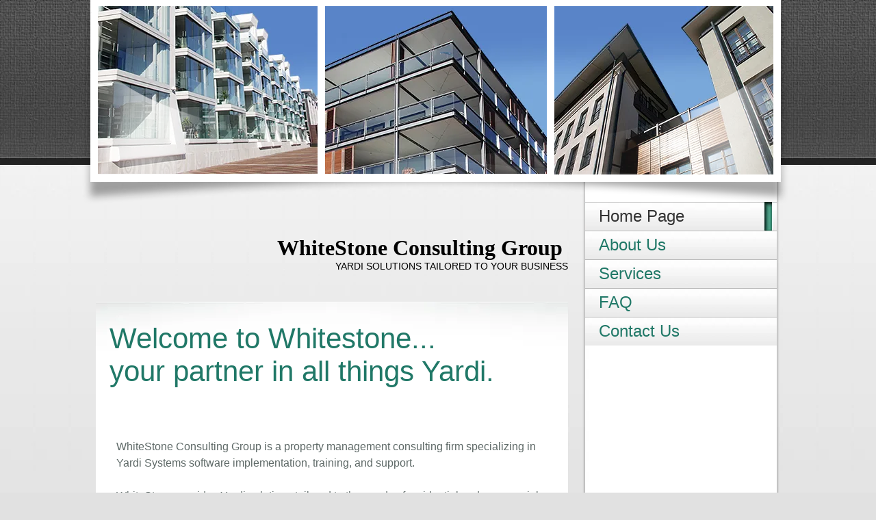

--- FILE ---
content_type: text/html; charset=utf-8
request_url: https://whitestoneconsultinggroup.com/
body_size: 2615
content:
<!DOCTYPE html PUBLIC "-//W3C//DTD XHTML 1.0 Transitional//EN" "http://www.w3.org/TR/xhtml1/DTD/xhtml1-transitional.dtd">
<html xmlns="http://www.w3.org/1999/xhtml" lang="en-US" xml:lang="en-US">
<head>
<meta http-equiv="Content-Type" content="text/html; charset=UTF-8" />

<title>WhiteStone Consulting Group: Yardi Support Home</title>
<meta name="description" content="Welcome to WhiteStone Consulting Group, a Property Management consulting firm specializing in residential and commercial Yardi Systems software implementation, training, and support."/>
    <meta name="keywords" content="yardi,yardi help,yardi voyager,yardi support,Yardi consulting,Yardi consultant,Whitestone,WhiteStone Consulting,Yardi training,Voyager,yardi systems,Voyager help,yardi software,yardi software training voyager software"/>
<meta property="og:title" content="WhiteStone Consulting Group: Yardi Support Home"/>
<meta name="title" content="WhiteStone Consulting Group: Yardi Support Home"/>
<meta property="og:type" content="website"/>
<meta property="og:url" content="http://whitestoneconsultinggroup.com/Home_Page.html"/>
<meta property="og:image" content="http://whitestoneconsultinggroup.com/images/TemplateThumbnail.jpg"/>
<meta property="og:site_name" content="whitestoneconsultinggroup"/>
<meta property="og:description" content="Check out http://whitestoneconsultinggroup.com!  Welcome to WhiteStone Consulting Group, a Property Management consulting firm specializing in residential and commercial Yardi Systems software implementation, training, and support."/>
<meta http-equiv='Content-Type' content='text/html;charset=utf-8' />
<meta http-equiv='Content-Location' content='Home_Page.html' />
<meta name="generator" content="Starfield Technologies; Go Daddy Website Builder v6.5.20"/>
<style type="text/css">
body { margin:0; padding:0; }
</style>







<link rel="stylesheet" type="text/css" id="layout7.css" href="layout7.css?1213331410" />
<link rel="stylesheet" type="text/css" id="theme.css" href="theme.css?1213331410" />
<link rel="stylesheet" type="text/css" id="color_1.css" href="color_1.css?1213331410" />
<link rel="stylesheet" type="text/css" id="custom.css" href="custom.css?1213331410" />
    <script type="text/javascript">

  var _gaq = _gaq || [];
  _gaq.push(['_setAccount', 'UA-24719603-1']);
  _gaq.push(['_trackPageview']);

  (function() {
    var ga = document.createElement('script'); ga.type = 'text/javascript'; ga.async = true;
    ga.src = ('https:' == document.location.protocol ? 'https://ssl' : 'http://www') + '.google-analytics.com/ga.js';
    var s = document.getElementsByTagName('script')[0]; s.parentNode.insertBefore(ga, s);
  })();

</script>
</head>
<body id='page_712c7a4e-4352-431f-b604-47fa511e2740' >
<div class="sf_outer_wrapper">
	<div class="sf_region1">
		
	</div>
	<div class="sf_extra1"><span></span></div>
	<div class="sf_wrapper"><div style='display:block;overflow:visible;margin:0;padding:0;'><div class='sf_undocked' style='display:block;height:0;position:absolute;margin:0;padding:0;overflow:visible;width:0;top:0;z-index:999998;left:auto;'>
</div></div>

		<div class="sf_region2">
			<div class="sf_navigation" ><div class="widget main_nav"><h3 class="widget_header"><span>Main Navigation</span></h3><div class="widget_content"><div style="display:block;" >
<ul id="Nav1" class="nav">
<li class="active-nav sf_first_nav_item"><a href="Home_Page.html"  target="_self" onclick="">Home Page</a></li>
<li class=""><a href="About_Us.html"  target="_self" onclick="">About Us</a></li>
<li class=""><a href="Services.html"  target="_self" onclick="">Services</a></li>
<li class=""><a href="FAQ.html"  target="_self" onclick="">FAQ</a></li>
<li class=" sf_last_nav_item"><a href="Contact_Us.html"  target="_self" onclick="">Contact Us</a></li>
</ul>
</div></div></div></div><div class="sf_pod" ><div style="display:block;" ></div></div>
		</div>
		<div class="sf_extra10"><span></span></div>
		<div class="sf_header_wrapper">
			<div class="sf_extra2"><span></span></div>
			<div class="sf_region3">
				<div class="sf_main_header" ><div style="display:block;" ><p style="text-align: right;"><font style="font-size: 48px;" face="Impact, Charcoal, sans-serif" color="#000000"><font style="font-size: 48px;"><font style="font-size: 48px;" face="Georgia, serif"><font style="font-size: 48px;"><font style="font-size: 48px;"><font style="font-size: 48px;"><font style="font-size: 32px;"><font style="font-size: 32px;"><strong>WhiteStone Consulting Group</strong></font>&nbsp;<br />
</font></font></font></font></font><font style="font-size: 48px;" color="#000000"><font style="font-size: 48px;"><font style="font-size: 48px;"><font style="font-size: 48px;" face="Tahoma, Geneva, sans-serif"><font style="font-size: 48px;"><font style="font-size: 14px;">YARDI SOLUTIONS TAILORED TO YOUR BUSINESS</font></font></font></font></font></font></font></font></p></div></div>
			</div>
			<div class="sf_extra3"><span></span></div>
		</div>
		<div class="sf_extra4"><span></span></div>
		<div class="sf_region4">
			
		</div>
		<div class="sf_extra5"><span></span></div>
		<div class="sf_region5">
			
		</div>
		<div class="sf_extra6"><span></span></div>
		<div class="sf_extra11"><span></span></div>
		<div class="sf_main_wrapper">
			<div class="sf_main">
				<div class="sf_region6">
					<div class="sf_pagetitle" ><div style="display:block;" >Welcome to Whitestone... <br />
<div>your partner in all things Yardi.</div></div></div><div class="sf_content" ><div style="display:block;zoom:1" ><div id="content1"><div style="display:block;" ><div style="display:block;" ><font style="font-size: 14px;">
<p class="MsoNormal" style="font-family: arial, helvetica, freesans, sans-serif; margin: 0in 0in 0pt;"><span style="color: #333333; font-size: 14pt;"><font style="font-size: 12px;"></font></span></p>
<p style="font-family: arial, helvetica, freesans, sans-serif;"><span><font><br />
<font><br />
</font></font></span></p>
<p><font style="font-size: 16px;">WhiteStone Consulting Group is a property management consulting firm specializing in Yardi Systems software implementation, training,&nbsp;and support.&nbsp;&nbsp;<br />
<br />
WhiteStone&nbsp;provides Yardi solutions tailored to the needs of residential and commercial property management companies from coast to coast.&nbsp; Although we are based in <st1:st1:st1:place w:st="on"><st1:st1:st1:city w:st="on">Miami, Florida</st1:st1:st1:city></st1:st1:st1:place>, and offer spectacular remote support, we are also willing to travel wherever we're needed.&nbsp; <br />
<br />
We look forward to serving you!</font></p>
<p class="MsoNormal" style="font-family: arial, helvetica, freesans, sans-serif; margin: 0in 0in 0pt;"><span style="color: #333333; font-size: 14pt;"><font style="font-size: 12px;"><font style="font-size: 16px;"></font><font face="arial" style="font-family: arial, helvetica, freesans, sans-serif;"><o:o:o:p></o:o:o:p></font></font></span></p>
</font></div></div></div><div id="content2"><div style="display:block;" ><div style="display:block;" ><p style="font-weight: bold; text-align: center;">For&nbsp;additional information, please&nbsp;<a href="Contact_Us.html" target="_blank"><font color="#0000ff">click here</font></a>.</p></div></div></div><div id="content3"><div style="display:block;" ><div style="display:block;" ><p class="MsoNormal" style="margin: 0in 0in 0pt"><span style="font-size: 9pt; color: #333333; font-family: arial">“…I will give him a <strong><span style="font-family: arial">white stone</span></strong> with a new name written on it, known only to him who receives it.” (Rev. 2:17 NIV)</span><span style="font-size: 18pt; color: #333333; font-family: arial"><o:p></o:p></span></p></div></div></div></div></div>
				</div>
			</div>
			<!-- /sf_main_wrapper -->
		</div>
		<!-- /sf_main -->
		<div class="sf_extra12"><span></span></div>
		<div class="sf_region7">
			
		</div>
		<div class="sf_region8">
			
		</div>
		<!-- 7 -->
		<div class="sf_extra7"><span></span></div>
		<div class="sf_region9">
			
		</div>
		<div class="sf_extra8"><span></span></div>
	</div>
	<!-- /sf_wrapper -->
	<div class="sf_extra9"><span></span></div>
</div>
<!-- /sf_outer_wrapper -->
<div class="sf_region10">
	<div class="sf_footer" ><div style="display:block;" ><p style="text-align: center;">Content copyright 2021.&#160;WhiteStone Consulting Group. All rights reserved. </p></div></div><div class="sf_banner" ><div style="display:block;" ><div style="text-align:center"><a href='http://www.godaddy.com/websites/website-builder?isc=wscfwst304' target='_blank' rel="nofollow"><img id='bannerImage' src="//img1.wsimg.com/isteam/ip/dcda3c2f-9e57-43c4-9d6c-2ec41d09a9a3/legacy/gd_black.png" alt='Website Builder' title='Website Builder' border='0'/></a></div></div></div>
</div>
   
   <script type='text/javascript'>'undefined' == typeof _trfd && (window._trfd = []), _trfd.push({ 'tccl.baseHost': 'secureserver.net' }), _trfd.push({ 'ap': 'WSBv6' }), _trfd.push({ 'tccl.DataCenter': 'Northland'}), _trfd.push({ 'tccl.ServerName': 'p3nlhwst014.shr.prod.phx3.secureserver.net'});</script><script src='//img1.wsimg.com/tcc/tcc_l.combined.1.0.5.min.js' type='text/javascript'></script>
</body>
</html>


--- FILE ---
content_type: text/css
request_url: https://whitestoneconsultinggroup.com/layout7.css?1213331410
body_size: 124
content:
div#content1{
	padding: 5px 10px;
	margin-bottom: 15px;
	width:95%;
}

div#content2{
	padding: 5px 10px;
	margin-bottom: 15px;
	width:95%;
}

div#content3{
	padding: 5px 10px;
	width:95%;
}

div#content1 , div#content2 , div#content3 {
	padding: 5px 10px;
	overflow: hidden;
	position: relative;
}

--- FILE ---
content_type: text/css
request_url: https://whitestoneconsultinggroup.com/theme.css?1213331410
body_size: 2351
content:
/**
 * @file
 * @project 903
 * @package sftheme
 * @site app1
 */
 
/** 
 * ------------------------------------------------------------------
 * @section TYPOGRAPHY RESET
 * ------------------------------------------------------------------
 */
 
h1 {
	font-size:42px;
	font-weight:normal;
	line-height:1em;
	letter-spacing:-.04em;
	margin:0 0 0.75em;
}
h2 {
	font-size:36px;
	font-weight:normal;
	line-height:1em;
	letter-spacing:-.04em;
	margin:1em 0;
}
h3 {
	font-size:30px;
	font-weight:normal;
	line-height:1em;
	letter-spacing:-.04em;
	margin:1.28em 0;
}
h4 {
	font-size:24px;
	font-weight:bold;
	line-height:1em;
	letter-spacing:-.04em;
	margin:1.5em 0;
}
h5 {
	font-size:18px;
	font-style:italic;
	margin:1.67em 0;
}
h6 {
	font-size:1em;
	font-weight:bold;
	margin:2.05em 0;
}
p, form {
	margin:.75em 0;
	padding:0;
}
blockquote {
	margin:1.5em;
}
sup, sub {
	line-height:0;
}
address {
	margin:0 0 1.5em;
}
pre, code {
	margin:1.5em 0;
	white-space:pre;
}
pre, code, tt {
	line-height:1.5;
}
caption {
	margin:0;
	padding:.5em;
}
/** 
 * ------------------------------------------------------------------
 * @section MAIN AREA
 * ------------------------------------------------------------------
 */

a:link {
	color:#000000;
}
a:visited {
	color:#000000;
}
a:hover {
	color:#13483e;
	text-decoration:none;
}
body {
	background-color:#e1e1e1;
	background-image:url(//img1.wsimg.com/isteam/ip/dcda3c2f-9e57-43c4-9d6c-2ec41d09a9a3/legacy/903_bg-repeater.jpg);
	background-repeat:repeat-x;
	color:#333333;
	font-family:Arial, Helvetica, FreeSans, sans-serif;
	font-size:16px;
	margin:0px;
	padding:0;
	z-index:5;
}
.sf_outer_wrapper {
	margin:0 auto;
	padding:0;
	position:relative;
	width:1000px;
}
.sf_outer_wrapper:after {
	content:".";
	display:block;
	height:0;
	clear:both;
	visibility:hidden;
}
.sf_wrapper {
	background-image:url(//img1.wsimg.com/isteam/ip/dcda3c2f-9e57-43c4-9d6c-2ec41d09a9a3/legacy/903_faux-sidebar.png);
	background-repeat:repeat-y;
	min-height:1%;
	height:auto !important;
	height:1%;
	padding:260px 0 0;
	width:1000px;
}
.sf_wrapper:after {
	content:".";
	display:block;
	height:0;
	clear:both;
	visibility:hidden;
}
/** 
 * @subsection polaroids 
 */
 
.sf_extra10 {
	background-image: url(//img1.wsimg.com/isteam/ip/dcda3c2f-9e57-43c4-9d6c-2ec41d09a9a3/legacy/903_extra10.jpg);
	background-repeat: no-repeat;
	height: 256px;
	left: 0;
	position: absolute;
	top: 0;
	width: 325px;
	z-index: 496;
}
.sf_extra4 {
	background-image: url(//img1.wsimg.com/isteam/ip/dcda3c2f-9e57-43c4-9d6c-2ec41d09a9a3/legacy/903_extra4.jpg);
	background-repeat: no-repeat;
	height: 256px;
	left: 670px;
	position: absolute;
	top: 0px;
	width: 325px;
	z-index: 497;
}
.sf_extra5 {
	background-image: url(//img1.wsimg.com/isteam/ip/dcda3c2f-9e57-43c4-9d6c-2ec41d09a9a3/legacy/903_extra5.jpg);
	background-repeat: no-repeat;
	height: 256px;
	left: 335px;
	position: absolute;
	top: 0;
	width: 325px;
	z-index: 498;
}
.sf_extra6 {
	background-image:url(//img1.wsimg.com/isteam/ip/dcda3c2f-9e57-43c4-9d6c-2ec41d09a9a3/legacy/903_picture-frame.png);
	background-repeat:no-repeat;
	left:-38px;
	position:absolute;
	top:0px;
	width:1055px;
	z-index:499;
	height:305px;
}
/** 
 * @subsection header 
 */
.sf_header_wrapper {
	padding:30px 0 15px;
	width:690px;
}
.sf_main_header {
	font-size:72px;
	min-height:82px;
	height:auto !important;
	height:82px;
	margin-left: 16px;
}
/** 
 * @subsection pagetitle 
 */
.sf_pagetitle {
	color:#207867;
	font-size:42px;
}
.sf_pagetitle h1 {
	font-size:42px;
	margin:0 0 15px;
}
/** 
 * @subsection content
 */
 
.sf_main_wrapper {
	float:left;
	padding:0;
	width:690px;
}
.sf_main_wrapper:after {
	content:".";
	display:block;
	height:0;
	clear:both;
	visibility:hidden;
}
.sf_main {
	background-color:#fff;
	background-image:url(//img1.wsimg.com/isteam/ip/dcda3c2f-9e57-43c4-9d6c-2ec41d09a9a3/legacy/903_wst-top.jpg);
	background-position:top;
	background-repeat:no-repeat;
	margin:0 0 20px;
}
.sf_main:after {
	content:".";
	display:block;
	clear:both;
	visibility:hidden;
	height:0;
}
.sf_region6 {
	background-image:url(//img1.wsimg.com/isteam/ip/dcda3c2f-9e57-43c4-9d6c-2ec41d09a9a3/legacy/903_wst-bottom.jpg);
	background-position:bottom;
	background-repeat:no-repeat;
	padding:30px 20px;
}
.sf_content {
	color:#5e6967;
	min-height:300px;
	height:auto !important;
	height:300px;
	line-height:1.5em;
}
.sf_content:after {
	content:".";
	display:block;
	clear:both;
	visibility:hidden;
	height:0;
}
/**
 * @section sidebar setup
 */

.sf_region2 {
	display:inline;
	float:right;
	position:relative;
	width:280px;
	z-index:5;
	/*margin: -18px 5px 0 0;*/
	margin: 120px 5px 0 0};
/**
 * @section navigation
 */
 .widget_header{
	 display: none;
}
.sf_navigation .widget_header {
	display:none;
}
#Nav1 {
	margin: -85px 0 20px;
}
.sf_navigation ul {
	padding: 0;
	margin: 0;
	list-style: none;
	float:left;
	width:280px;
}
.sf_navigation ul li {
	background-color:#444;
	float: left;
	position: relative;
	width:280px;
}
.sf_navigation ul li a {
	background-color:#ebebeb;
	background-image:url(//img1.wsimg.com/isteam/ip/dcda3c2f-9e57-43c4-9d6c-2ec41d09a9a3/legacy/903_nav-li.png);
	background-position:top;
	background-repeat:repeat-x;
	display: block;
	font-size:24px;
	padding:7px 20px;
	text-decoration:none;
	width:240px;
}
.sf_navigation ul li a:visited {
	color:#207867;
}
.sf_navigation ul li a:hover {
	color:#333333;
	background-position: center top;
}
.sf_navigation .subnav {
	box-shadow:-2px 0px 3px rgba(0, 0, 0, .3);
	-moz-box-shadow:-2px 0px 3px rgba(0, 0, 0, .3);
	-webkit-box-shadow:-2px 0px 3px rgba(0, 0, 0, .3);
	float: left;
	left: -999em;
	list-style: none;
	margin: -40px 0 0 -160px;
	padding: 0;
	position: absolute;
	width: 160px;
	z-index:1000;
}
.sf_navigation .subnav li {
	float: left;
	position: relative;
	width: 160px;
}
.sf_navigation ul li:hover .subnav li a, .sf_navigation .subnav li a {
	background-color:#e3e3e3;
	background-image:url(//img1.wsimg.com/isteam/ip/dcda3c2f-9e57-43c4-9d6c-2ec41d09a9a3/legacy/903_subnav.png);
	background-position:right;
	background-repeat:repeat-y;
	color:#747f89;
	display: block;
	font-size:16px;
	padding:6px 10px;
	width: 140px;
}
.sf_navigation .subnav li a:visited {
	color:#747f89;
}
.sf_navigation ul li:hover .subnav li a:hover, .sf_navigation .subnav li a:hover {
	background-color:#a1a1a1;
	background-image:url(//img1.wsimg.com/isteam/ip/dcda3c2f-9e57-43c4-9d6c-2ec41d09a9a3/legacy/903_subnav_o.png);
	color:#ffffff;
}
#Nav1 li:hover ul, #Nav1 li.sfhover ul { /* lists nested under hovered list items */
	left: auto;
}
#Nav1 iframe {
	position: absolute;
	left: 0;
	top: 0;
	z-index: 0;
 filter: progid:DXImageTransform.Microsoft.Alpha(style=0, opacity=0);
}
#Nav1 li:hover, #Nav1 li.hover {
	position: static;
}
/** 
 * @subsection footer/banner
 */
.sf_region10 {
	background-color:#898989;
	background-image:url(//img1.wsimg.com/isteam/ip/dcda3c2f-9e57-43c4-9d6c-2ec41d09a9a3/legacy/903_region10.png);
	background-repeat:repeat-x;
	font-size:10px;
	min-height:1%;
	height:auto !important;
	height:1%;
	margin:0;
	padding:0;
}
.sf_region10 a:link {
	color:#000000;
}
.sf_region10 a:visited {
	color:#000000;
}
.sf_region10 a:hover {
	color:#13483e;
}
.sf_footer {
	background-image:url(//img1.wsimg.com/isteam/ip/dcda3c2f-9e57-43c4-9d6c-2ec41d09a9a3/legacy/903_footer.png);
	background-repeat:no-repeat;
	font-size:10px;
	min-height:25px;
	height:auto !important;
	height:25px;
	margin:0 auto;
	overflow:hidden;
	padding:45px 30px 0 0;
	text-align:right;
	width:970px;
	color:#333333;
}
.sf_footer a {
	color:#333333;
}
.sf_footer a:visited {
	color:#333333;
}
.sf_footer a:hover {
	color:#ffffff;
}
.sf_banner {
	font-size:10px;
	margin:0 auto;
	padding:40px;
	text-align:center;
	width:300px;
}
.sf_banner #bannerImage {
	padding:5px 0;
}
#seals a {
	font-size:10px;
}
/** 
 * @subsection buttons / input
 */

input[type="text"], textarea {
	border-color:#44887b;
}
input[type=submit], input[type=reset], .btn {
	background-color:#a1a1a1;
	border:solid 1px #666666;
	color:#ffffff;
	font-size: 10px;
	text-transform:uppercase;
	font-weight: bold;
	cursor: pointer;
	margin: 3px 0;
	padding: 2px 4px 3px;
}
input[type=submit], input[type=reset], .btn {
}
input[type=submit]:hover, input[type=reset]:hover, .btn:hover {
	background-color:#e3e3e3;
	color:#666666;
}
/*--------------------------
		Other
--------------------------*/
.sf_pod {
	padding: 20px 10px;
	clear: both;
	color: #5E6967;
	margin-top: 20px;
}
/** 
 * ------------------------------------------------------------------
 * @section Hacks
 * ------------------------------------------------------------------
 */

*html .sf_extra6 {
behavior: expression((this.runtimeStyle.behavior="none")&&(this.pngSet?this.pngSet=true:(this.nodeName == "IMG" && this.src.toLowerCase().indexOf('.png')>-1?(this.runtimeStyle.backgroundImage = "none", this.runtimeStyle.filter = "progid:DXImageTransform.Microsoft.AlphaImageLoader(src='" + this.src + "', sizingMethod='image')", this.src = "//img1.wsimg.com/isteam/ip/dcda3c2f-9e57-43c4-9d6c-2ec41d09a9a3/legacy/spacer.gif"):(this.origBg = this.origBg? this.origBg :this.currentStyle.backgroundImage.toString().replace('url("', '').replace('")', ''), this.runtimeStyle.filter = "progid:DXImageTransform.Microsoft.AlphaImageLoader(src='" + this.origBg + "', sizingMethod='crop')", this.runtimeStyle.backgroundImage = "none")), this.pngSet=true));
}
*html .sf_wrapper {
behavior: expression((this.runtimeStyle.behavior="none")&&(this.pngSet?this.pngSet=true:(this.nodeName == "IMG" && this.src.toLowerCase().indexOf('.png')>-1?(this.runtimeStyle.backgroundImage = "none", this.runtimeStyle.filter = "progid:DXImageTransform.Microsoft.AlphaImageLoader(src='" + this.src + "', sizingMethod='image')", this.src = "//img1.wsimg.com/isteam/ip/dcda3c2f-9e57-43c4-9d6c-2ec41d09a9a3/legacy/spacer.gif"):(this.origBg = this.origBg? this.origBg :this.currentStyle.backgroundImage.toString().replace('url("', '').replace('")', ''), this.runtimeStyle.filter = "progid:DXImageTransform.Microsoft.AlphaImageLoader(src='" + this.origBg + "', sizingMethod='scale')", this.runtimeStyle.backgroundImage = "none")), this.pngSet=true));


--- FILE ---
content_type: text/css
request_url: https://whitestoneconsultinggroup.com/color_1.css?1213331410
body_size: 445
content:
/**
 * @file
 * @project 903
 * @package sftheme
 * @site app1
 */
.sf_main_header {
	color: #207867;
}
.sf_navigation ul li a {
	color:#207867;
}
.sf_navigation ul li a:visited {
	color:#207867;
}
.sf_navigation ul li:hover a{
	color:#333333;
	background-color:#ebebeb;
	background-image:url(//img1.wsimg.com/isteam/ip/dcda3c2f-9e57-43c4-9d6c-2ec41d09a9a3/legacy/903_nav-li-o_1.png);
}
 .sf_navigation ul li a:hover {
	color:#333333;
	background-color:#ebebeb;
	background-image:url(//img1.wsimg.com/isteam/ip/dcda3c2f-9e57-43c4-9d6c-2ec41d09a9a3/legacy/903_nav-li-o_1.png);
 }
.sf_navigation ul li.active-nav a {
	color:#333333;
	background-color:#ebebeb;
	background-image:url(//img1.wsimg.com/isteam/ip/dcda3c2f-9e57-43c4-9d6c-2ec41d09a9a3/legacy/903_nav-li-o_1.png);
}
.sf_pagetitle {
	color:#207867;
}
a:link {
	color:#207867;
}
a:visited {
	color:#207867;
}
a:hover {
	color:#207867;
}
.sf_pod a {
	color: #D2C499;
}
.sf_pod a:link {
	color: #207867;
}
.sf_pod a:visited {
	color: #207867;
}
.sf_pod a:hover {
	color: #207867;
	text-decoration: none;
}
/** 
 * -------------------------------
 * @section DBNow
 * -------------------------------
 */
.Data_Central_color7 {
	background-color:#12574a;
	color:#ffffff;
}
.Data_Central_color1 {
	background-color:#207867;
	color:#ffffff;
}
.Data_Central_color2 {
	background-color:#bfcccc;
}
.Data_Central_color3 {
	background-color:#dae1e1;
}
.Data_Central_color6 {
	background-color:#e9ebeb;
}
.Data_Central_color4 {
	background-color:#ffffff;
}
.Data_Central_color5 {
	border-color:#ffffff;
}


--- FILE ---
content_type: text/css
request_url: https://whitestoneconsultinggroup.com/custom.css?1213331410
body_size: 178
content:
body#page_712c7a4e-4352-431f-b604-47fa511e2740 div#tc4 { width:100%; }
body#page_c86d959f-b4c3-4c1d-a948-f9674eb8564a div#content1 { width:95.08%; }
body#page_79c90182-71ac-454a-a40f-4dcb31dc82f0 div#content2 { width:41.54%; }
body#page_79c90182-71ac-454a-a40f-4dcb31dc82f0 div#content3 { width:46.15%; }
body#page_79c90182-71ac-454a-a40f-4dcb31dc82f0 div#content3 { height:266px; }
